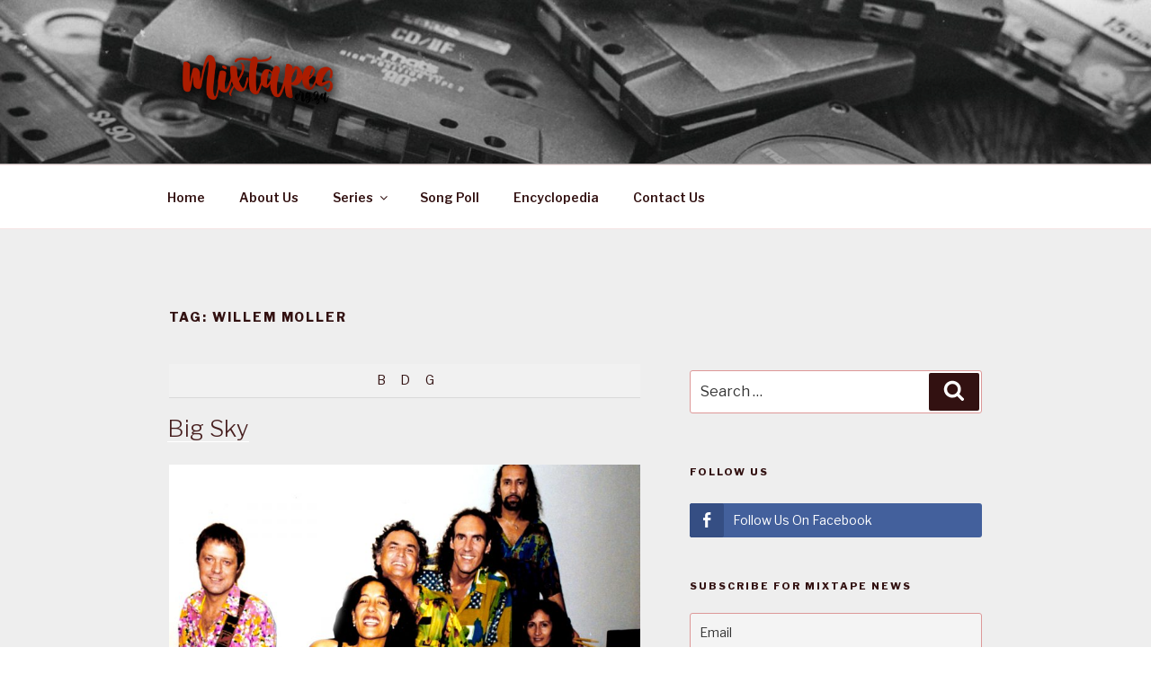

--- FILE ---
content_type: text/css
request_url: http://mixtapes.org.za/wp-content/plugins/encyclopedia-pro/assets/css/themes/twentyseventeen.css
body_size: 103
content:
/* Twenty Seventeen */
body.single-encyclopedia nav.navigation.post-navigation {
  display: none
}


--- FILE ---
content_type: text/css
request_url: http://mixtapes.org.za/wp-content/plugins/wp-discogs-master/css/style.css
body_size: 242
content:
/*
* Main CSS file for WP Discogs Plugin Styles
*/

.discogs_card {
	font-size: 0.7em;
	padding: 6px;
	width: 250px;
	height: 270px;
	float: left;
	border: 1px solid #cccccc;
	background: #eeeeee;
	margin-right: 15px;
	margin-bottom: 10px;
	text-align: center;
}


.discogs_card_modal {
	width: 800px;
	height: 1000px;
	font-size: 0.7em;
	padding: 6px;
	background: #eeeeee;
	text-align: center;
}


--- FILE ---
content_type: text/javascript
request_url: http://mixtapes.org.za/wp-content/plugins/wp-discogs-master/js/wp-discogs.js
body_size: 240
content:
jQuery(document).ready(function($){

    $(".fancybox").fancybox({
        openEffect  : 'none',
        closeEffect : 'none',
        prevEffect  : 'none',
        nextEffect  : 'none',
        maxWidth    : 600,
        maxHeight   : 400,
        fitToView   : true,
        width       : '80%',
        height      : '80%',
        autoSize    : false,
        helpers     : {
            media  : {},
            overlay: {
                locked: false
            }
        },
    });

});
